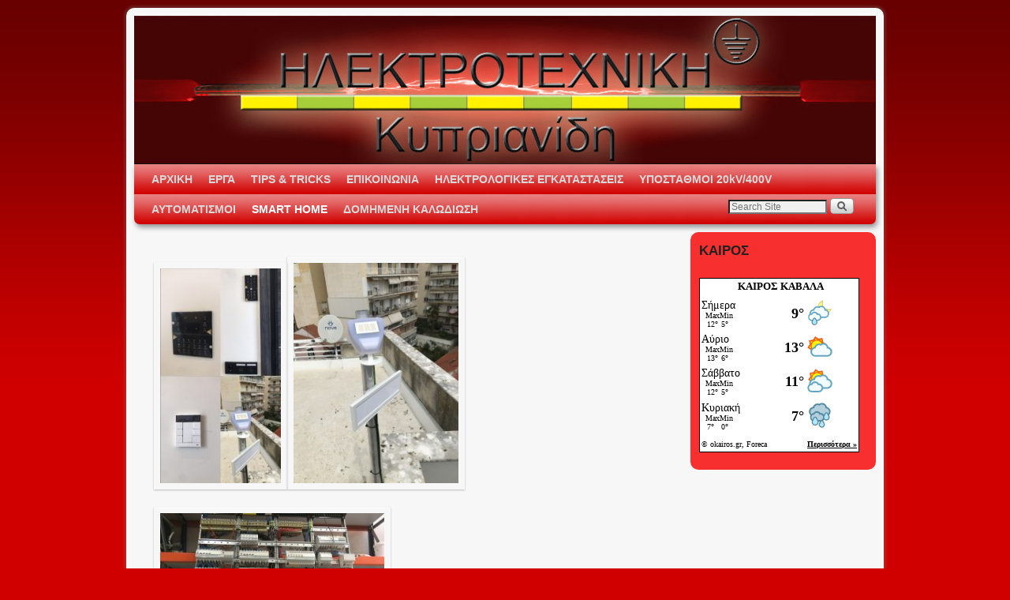

--- FILE ---
content_type: text/html; charset=UTF-8
request_url: https://www.elkyp.gr/?page_id=95
body_size: 7270
content:
<!DOCTYPE html>
<!--[if IE 7]>	<html id="ie7" lang="en-US"> <![endif]-->
<!--[if IE 8]>	<html id="ie8" lang="en-US"> <![endif]-->
<!--[if IE 9]>	<html id="ie9" lang="en-US"> <![endif]-->
<!--[if !(IE 6) | !(IE 7) | !(IE 8) ] | !(IE 9) ><!-->	<html lang="en-US"> <!--<![endif]-->
<head>
<meta charset="UTF-8" />
<meta name='viewport' content='width=device-width, initial-scale=1.0, maximum-scale=2.0, user-scalable=yes' />
<title>SMART HOME | ΗΛΕΚΤΡΟΤΕΧΝΙΚΗ ΚΥΠΡΙΑΝΙΔΗ</title>

<link rel="profile" href="https://gmpg.org/xfn/11" />
<link rel="pingback" href="https://www.elkyp.gr/xmlrpc.php" />
<!--[if lt IE 9]>
<script src="https://www.elkyp.gr/wp-content/themes/weaver-ii/js/html5.js" type="text/javascript"></script>
<![endif]-->

<script type="text/javascript">var weaverIsMobile=false;var weaverIsSimMobile=false;var weaverIsStacked=false;var weaverThemeWidth=940;var weaverMenuThreshold=640;var weaverHideMenuBar=false;var weaverMobileDisabled=false;var weaverFlowToBottom=false;var weaverHideTooltip=false;var weaverUseSuperfish=true;</script>
<meta name='robots' content='max-image-preview:large' />
<link rel="alternate" type="application/rss+xml" title="ΗΛΕΚΤΡΟΤΕΧΝΙΚΗ ΚΥΠΡΙΑΝΙΔΗ &raquo; Feed" href="https://www.elkyp.gr/?feed=rss2" />
<link rel="alternate" type="application/rss+xml" title="ΗΛΕΚΤΡΟΤΕΧΝΙΚΗ ΚΥΠΡΙΑΝΙΔΗ &raquo; Comments Feed" href="https://www.elkyp.gr/?feed=comments-rss2" />
<link rel="alternate" type="application/rss+xml" title="ΗΛΕΚΤΡΟΤΕΧΝΙΚΗ ΚΥΠΡΙΑΝΙΔΗ &raquo; SMART HOME Comments Feed" href="https://www.elkyp.gr/?feed=rss2&#038;page_id=95" />
<script type="text/javascript">
window._wpemojiSettings = {"baseUrl":"https:\/\/s.w.org\/images\/core\/emoji\/14.0.0\/72x72\/","ext":".png","svgUrl":"https:\/\/s.w.org\/images\/core\/emoji\/14.0.0\/svg\/","svgExt":".svg","source":{"concatemoji":"https:\/\/www.elkyp.gr\/wp-includes\/js\/wp-emoji-release.min.js?ver=6.2.8"}};
/*! This file is auto-generated */
!function(e,a,t){var n,r,o,i=a.createElement("canvas"),p=i.getContext&&i.getContext("2d");function s(e,t){p.clearRect(0,0,i.width,i.height),p.fillText(e,0,0);e=i.toDataURL();return p.clearRect(0,0,i.width,i.height),p.fillText(t,0,0),e===i.toDataURL()}function c(e){var t=a.createElement("script");t.src=e,t.defer=t.type="text/javascript",a.getElementsByTagName("head")[0].appendChild(t)}for(o=Array("flag","emoji"),t.supports={everything:!0,everythingExceptFlag:!0},r=0;r<o.length;r++)t.supports[o[r]]=function(e){if(p&&p.fillText)switch(p.textBaseline="top",p.font="600 32px Arial",e){case"flag":return s("\ud83c\udff3\ufe0f\u200d\u26a7\ufe0f","\ud83c\udff3\ufe0f\u200b\u26a7\ufe0f")?!1:!s("\ud83c\uddfa\ud83c\uddf3","\ud83c\uddfa\u200b\ud83c\uddf3")&&!s("\ud83c\udff4\udb40\udc67\udb40\udc62\udb40\udc65\udb40\udc6e\udb40\udc67\udb40\udc7f","\ud83c\udff4\u200b\udb40\udc67\u200b\udb40\udc62\u200b\udb40\udc65\u200b\udb40\udc6e\u200b\udb40\udc67\u200b\udb40\udc7f");case"emoji":return!s("\ud83e\udef1\ud83c\udffb\u200d\ud83e\udef2\ud83c\udfff","\ud83e\udef1\ud83c\udffb\u200b\ud83e\udef2\ud83c\udfff")}return!1}(o[r]),t.supports.everything=t.supports.everything&&t.supports[o[r]],"flag"!==o[r]&&(t.supports.everythingExceptFlag=t.supports.everythingExceptFlag&&t.supports[o[r]]);t.supports.everythingExceptFlag=t.supports.everythingExceptFlag&&!t.supports.flag,t.DOMReady=!1,t.readyCallback=function(){t.DOMReady=!0},t.supports.everything||(n=function(){t.readyCallback()},a.addEventListener?(a.addEventListener("DOMContentLoaded",n,!1),e.addEventListener("load",n,!1)):(e.attachEvent("onload",n),a.attachEvent("onreadystatechange",function(){"complete"===a.readyState&&t.readyCallback()})),(e=t.source||{}).concatemoji?c(e.concatemoji):e.wpemoji&&e.twemoji&&(c(e.twemoji),c(e.wpemoji)))}(window,document,window._wpemojiSettings);
</script>
<style type="text/css">
img.wp-smiley,
img.emoji {
	display: inline !important;
	border: none !important;
	box-shadow: none !important;
	height: 1em !important;
	width: 1em !important;
	margin: 0 0.07em !important;
	vertical-align: -0.1em !important;
	background: none !important;
	padding: 0 !important;
}
</style>
	<link rel='stylesheet' id='weaverii-main-style-sheet-css' href='https://www.elkyp.gr/wp-content/themes/weaver-ii/style.min.css?ver=2.1.12' type='text/css' media='all' />
<link rel='stylesheet' id='weaverii-mobile-style-sheet-css' href='https://www.elkyp.gr/wp-content/themes/weaver-ii/style-mobile.min.css?ver=2.1.12' type='text/css' media='all' />
<script type='text/javascript' src='https://www.elkyp.gr/wp-includes/js/jquery/jquery.min.js?ver=3.6.4' id='jquery-core-js'></script>
<script type='text/javascript' src='https://www.elkyp.gr/wp-includes/js/jquery/jquery-migrate.min.js?ver=3.4.0' id='jquery-migrate-js'></script>
<link rel="https://api.w.org/" href="https://www.elkyp.gr/index.php?rest_route=/" /><link rel="alternate" type="application/json" href="https://www.elkyp.gr/index.php?rest_route=/wp/v2/pages/95" /><link rel="EditURI" type="application/rsd+xml" title="RSD" href="https://www.elkyp.gr/xmlrpc.php?rsd" />
<link rel="wlwmanifest" type="application/wlwmanifest+xml" href="https://www.elkyp.gr/wp-includes/wlwmanifest.xml" />
<meta name="generator" content="WordPress 6.2.8" />
<link rel="canonical" href="https://www.elkyp.gr/?page_id=95" />
<link rel='shortlink' href='https://www.elkyp.gr/?p=95' />
<link rel="alternate" type="application/json+oembed" href="https://www.elkyp.gr/index.php?rest_route=%2Foembed%2F1.0%2Fembed&#038;url=https%3A%2F%2Fwww.elkyp.gr%2F%3Fpage_id%3D95" />
<link rel="alternate" type="text/xml+oembed" href="https://www.elkyp.gr/index.php?rest_route=%2Foembed%2F1.0%2Fembed&#038;url=https%3A%2F%2Fwww.elkyp.gr%2F%3Fpage_id%3D95&#038;format=xml" />
	<link rel="stylesheet" href="https://www.elkyp.gr/wp-content/plugins/shutter-reloaded/shutter-reloaded.css?ver=2.4" type="text/css" media="screen" />
	
<!-- This site is using Weaver II 2.1.12 (57) subtheme: IndieAve -->
<style type="text/css">
/* Weaver II styles - Version 57 */
a {color:#007700;}
a:visited {color:#005500;}
a:hover {color:#003300;}
.entry-title a {color:#000000;}
.entry-title a:visited {color:#000000;}
.entry-meta a, .entry-utility a {color:#007700;}
.entry-meta a:visited, .entry-utility a:visited {color:#005500;}
.entry-meta a:hover, .entry-utility a:hover {color:#003300;}
.widget-area a {color:#0066CC;}
.widget-area a:visited {color:#743399;}
.widget-area a:hover {color:#FF4B33;}
#wrapper, #branding, #colophon, .commentlist li.comment, #respond, #sidebar_primary,#sidebar_right,#sidebar_left,.sidebar_top,.sidebar_bottom,.sidebar_extra,#first,#second,#third,#fourth,.mobile_widget_area {-moz-border-radius: 10px; -webkit-border-radius: 10px; border-radius: 10px;}
#sidebar_wrap_right.right-1-col,#sidebar_wrap_right.right-2-col,#sidebar_wrap_right.right-2-col-bottom,
#sidebar_wrap_left.left-1-col,#sidebar_wrap_left.left-2-col,#sidebar_wrap_left.left-2-col-bottom,#sidebar_wrap_left,#sidebar_wrap_right
{-moz-border-radius: 10px; -webkit-border-radius: 10px; border-radius: 10px;}
.commentlist li.comment .comment-meta {-moz-border-radius-topleft: 7px; -moz-border-radius-topright: 7px;
 -webkit-border-top-left-radius: 7px; -webkit-border-top-right-radius: 7px; border-top-left-radius: 7px; border-top-right-radius: 7px;}
#access {-moz-border-radius-bottomleft: 7px; -moz-border-radius-bottomright: 7px;
 -webkit-border-bottom-left-radius: 7px; -webkit-border-bottom-right-radius: 7px; border-bottom-left-radius: 7px; border-bottom-right-radius: 7px;}
#access2 {-moz-border-radius-topleft: 7px; -moz-border-radius-topright: 7px;
 -webkit-border-top-left-radius: 7px; -webkit-border-top-right-radius: 7px; border-top-left-radius: 7px; border-top-right-radius: 7px;}
body {background-image: url(/wp-content/themes/weaver-ii/images/gr.png); background-attachment: scroll; background-repeat: repeat-x;}
#wrapper {-webkit-box-shadow: 0 0 3px 3px rgba(0,0,0,0.25); -moz-box-shadow: 0 0 3px 3px rgba(0,0,0,0.25); box-shadow: 0 0 3px 3px rgba(127,127,127,0.25);}
#wrapper{max-width:940px;}
#sidebar_primary,.mobile_widget_area {background-color:#F72F2F;}
#sidebar_right {background-color:#F72F2F;}
#sidebar_left {background-color:#F72F2F;}
.sidebar_top,.sidebar_extra {background-color:#F72F2F;}
.sidebar_bottom {background-color:#F72F2F;}
#first,#second,#third,#fourth {background-color:#F72F2F;}
#container_wrap.right-1-col{width:75.000%;} #sidebar_wrap_right.right-1-col{width:25.000%;}
#container_wrap.right-2-col,#container_wrap.right-2-col-bottom{width:67.000%;} #sidebar_wrap_right.right-2-col,#sidebar_wrap_right.right-2-col-bottom{width:33.000%;}
#container_wrap.left-1-col{width:75.000%;} #sidebar_wrap_left.left-1-col{width:25.000%;}
#container_wrap.left-2-col,#container_wrap.left-2-col-bottom{width:67.000%;} #sidebar_wrap_left.left-2-col,#sidebar_wrap_left.left-2-col-bottom{width:33.000%;}
#container_wrap{width:66.000%;} #sidebar_wrap_left{width:17.000%;} #sidebar_wrap_right{width:17.000%;}
#sidebar_wrap_2_left_left, #sidebar_wrap_2_right_left {width:54.000%;margin-right:1%;}
#sidebar_wrap_2_left_right, #sidebar_wrap_2_right_right {width:45.000%;}
body {padding: 10px 10px 10px 10px; }
@media only screen and (max-width:640px) { /* header widget area mobile rules */
} /* end mobile rules */
#main {padding: 10px 0 0 0;}
#site-title {font-size:450.000%;}
#site-description {font-size:150.000%;}
#site-info {width:80%;}
.menu_bar a, .mobile_menu_bar a {font-weight:bold;}
@media only screen and (min-width: 641px) {.menu_bar,.weaveriip_vertical_menu .menu_bar { background-image: url(/wp-content/themes/weaver-ii/images/theme/fade.png);}}
@media only screen and (min-width: 641px) {.menu_bar ul ul a, .menu_bar li:hover > a, .menu_bar ul ul :hover > a { background-image: url(/wp-content/themes/weaver-ii/images/theme/fadeup.png);}}
#ie8 .menu_bar,#ie8 .weaveriip_vertical_menu .menu_bar,#ie7 .menu_bar,#ie7 .weaveriip_vertical_menu .menu_bar { background-image: url(/wp-content/themes/weaver-ii/images/theme/fade.png);}
#ie8 .menu_bar ul ul a, #ie8 .menu_bar li:hover > a, #ie8 .menu_bar ul ul :hover > a,
#ie7 .menu_bar ul ul a, #ie7 .menu_bar li:hover > a, #ie7 .menu_bar ul ul :hover > a{ background-image: url(/wp-content/themes/weaver-ii/images/theme/fadeup.png);}
.menu_bar, .menu_bar ul {-webkit-box-shadow: rgba(0, 0, 0, 0.4) 2px 4px 6px;
-moz-box-shadow: rgba(0, 0, 0, 0.4) 2px 4px 6px; box-shadow: rgba(0, 0, 0, 0.4) 2px 4px 6px;max-width:940px;}#wrap-header #nav-bottom-menu{position:relative;z-index:95;}
#wrap-header #nav-top-menu{position:relative;z-index:100;}
.menu_bar ul ul a {padding:10px 20px;}
.sf-sub-indicator {background: url(/wp-content/themes/weaver-ii/js/superfish/images/arrows-ffffff.png) no-repeat -10px -100px;}
.menu_bar, .menu_bar a,.menu_bar a:visited,.mobile_menu_bar a {color:#D9D9D9;}
.menu_bar li:hover > a, .menu_bar a:focus {background-color:#A80000;}
.menu_bar li:hover > a, .menu_bar a:focus {color:#FFFFFF;}
.menu_bar ul ul a {background-color:#D10000;}
.menu_bar ul ul a,.menu_bar ul ul a:visited {color:#D9D9D9;}
.menu_bar ul ul :hover > a {background-color:#A80000;}
.menu_bar ul ul :hover > a {color:#FFFFFF;}
.menu_bar, .mobile_menu_bar, .menu-add {background-color:#D10000;}
.mobile-menu-link {border-color:#D9D9D9;}
.widget-area .menu-vertical,.menu-vertical {clear:both;background-color:transparent;margin:0;width:100%;overflow:hidden;border-bottom:3px solid #D9D9D9;border-top:1px solid #D9D9D9;}
.widget-area .menu-vertical ul, .menu-vertical ul {margin: 0; padding: 0; list-style-type: none;  list-style-image:none;font-family: inherit;}
.widget-area .menu-vertical li a, .widget-area .menu-vertical a:visited, .menu-vertical li a, .menu-vertical a:visited {
color: #D9D9D9;  background-color: #D10000; display: block !important; padding: 5px 10px; text-decoration: none; border-top:2px solid #D9D9D9;}
.widget-area .menu-vertical a:hover,.widget-area .menu-vertical a:focus, .menu-vertical a:hover,.menu-vertical a:focus {
color: #FFFFFF; background-color: #A80000;text-decoration: none;}
.widget-area .menu-vertical ul ul li, .menu-vertical ul ul li { margin: 0; }
.widget-area .menu-vertical ul ul a,.menu-vertical ul ul a {color: #D9D9D9; background-color: #D10000;
 display: block; padding: 4px 5px 4px 25px; text-decoration: none;border:0;
 border-top:1px solid #D9D9D9;}
.widget-area .menu-vertical ul ul a:hover,#wrap-header .menu-vertical ul ul a:hover,#wrap-header .menu-vertical ul a:hover {color: #FFFFFF; background-color: #A80000; text-decoration: none;}
.widget-area .menu-vertical ul ul ul a,.menu-vertical ul ul ul a {padding: 4px 5px 4px 35px;}
.widget-area .menu-vertical ul ul ul a,.menu-vertical ul ul ul ul a {padding: 4px 5px 4px 45px;}
.widget-area .menu-vertical ul ul ul ul a,.menu-vertical ul ul ul ul ul a {padding: 4px 5px 4px 55px;}
.menu_bar .current_page_item > a, .menu_bar .current-menu-item > a, .menu_bar .current-cat > a, .menu_bar .current_page_ancestor > a,.menu_bar .current-category-ancestor > a, .menu_bar .current-menu-ancestor > a, .menu_bar .current-menu-parent > a, .menu_bar .current-category-parent > a,.menu-vertical .current_page_item > a, .menu-vertical .current-menu-item > a, .menu-vertical .current-cat > a, .menu-vertical .current_page_ancestor > a, .menu-vertical .current-category-ancestor > a, .menu-vertical .current-menu-ancestor > a, .menu-vertical .current-menu-parent > a, .menu-vertical .current-category-parent > a,.widget-area .menu-vertical .current_page_item > a, .widget-area .menu-vertical .current-menu-item > a, .widget-area .menu-vertical .current-cat > a, .widget-area .menu-vertical .current_page_ancestor > a {color:#FFFFFF !important;}
#content, .entry-content h1, .entry-content h2 {color:#000000;}
#content h1, #content h2, #content h3, #content h4, #content h5, #content h6, #content dt, #content th,
h1, h2, h3, h4, h5, h6,#author-info h2 {color:#000000;}
#content h1.entry-title {color:#000000;}
.commentlist li.comment, #respond {background-color:transparent;}
#content table {border: 1px solid #e7e7e7;margin: 0 -1px 24px 0;text-align: left;width: 100%;}
#content tr th, #content thead th {color: #888;font-size: 12px;font-weight: bold;line-height: 18px;padding: 9px 24px;}
#content tr td {border-style:none; border-top: 1px solid #e7e7e7; padding: 6px 24px;}
#content tr.odd td {background: #f2f7fc;}
.wp-caption p.wp-caption-text, #content .gallery .gallery-caption,.entry-attachment .entry-caption {color:#333333;}
#content img.size-full, #content img.size-large, #content img.size-medium, #content img.size-thumbnail, #content .attachment-thumbnail, #content .gallery img,#content .gallery-thumb img,.entry-attachment img, #content .wp-caption img, #content img.wp-post-image,#content img[class*="wp-image-"],#author-avatar img,img.avatar {background-color:transparent;}
.home .sticky, #container.page-with-posts .sticky, #container.index-posts .sticky {background-color:#99DB9E;}
.entry-meta, .entry-content label, .entry-utility {color:#737373;}
body {font-size:12px;}
body {font-family:Arial,Helvetica,sans-serif;}
body {background-color:#D10000;}
body {color:#000000;}
#wrapper {background-color:#F7F7F7;}
#content {background-color:trasparent;}
#content .post,.post {background-color:transparent;}
#branding {background-color:transparent;}
#colophon {background-color:#FFFFFE;}
hr {background-color:#3F9718;}
.entry-meta {background-color:transparent;}
.entry-utility {background-color:transparent;}
input, textarea, ins, pre {background-color:#F0F0F0;}
.widget {color:#737373;}
.widget-title, .widget_search label, #wp-calendar caption {color: #222222;}
#site-title a {color:#3F9718;}
#site-title, #site-title a{font-weight:bold;}
#site-description {color:#4DB81D;}
#site-description {font-weight:bold;}
@media only screen and (min-width: 581px) { #site-title{display:none;}}
#ie7 #site-title, #ie8 #site-title {display:none;}
.weaver-smalltablet-sim #site-title{display:none;}
.weaver-phone #site-title{display:block;}
#site-description{display:none;}
/* Weaver II Mobile Device Options */
.weaver-any-mobile  #main a, .weaver-any-mobile  #mobile-widget-area a, .weaver-any-mobile  .sidebar_top a, .weaver-any-mobile  .sidebar_bottom a, .weaver-any-mobile  .sidebar_extra a {text-decoration: underline !important;}
@media only screen and (max-width:768px) and (orientation:portrait) {body {padding: 0px !important;}}
@media only screen and (max-width:640px) {
#main a, #mobile-widget-area a, .sidebar_top a, .sidebar_bottom a, .sidebar_extra a{text-decoration: underline !important;}
}
@media only screen and (max-width: 580px) {
}

/* end Weaver II CSS */
</style> <!-- end of main options style section -->


<!--[if lte IE 8]>
<style type="text/css" media="screen">
#content img.size-thumbnail,#content img.size-medium,#content img.size-large,#content img.size-full,#content img.attachment-thumbnail,
#content img.wp-post-image,img.avatar,.format-chat img.format-chat-icon,
#wrapper,#branding,#colophon,#content, #content .post,
#sidebar_primary,#sidebar_right,#sidebar_left,.sidebar_top,.sidebar_bottom,.sidebar_extra,
#first,#second,#third,#fourth,
#commentform input:focus,#commentform textarea:focus,#respond input#submit {
		behavior: url(https://www.elkyp.gr/wp-content/themes/weaver-ii/js/PIE/PIE.php) !important; position:relative;
}
</style>
<![endif]-->

<!-- End of Weaver II options -->
</head>

<body data-rsssl=1 class="page-template-default page page-id-95 single-author singular not-logged-in weaver-desktop weaver-mobile-smart-nostack">
<a href="#page-bottom" id="page-top">&darr;</a> <!-- add custom CSS to use this page-bottom link -->
<div id="wrapper" class="hfeed">
<div id="wrap-header">
	<header id="branding" role="banner"><div id="branding-content">
		<div id="site-logo"></div>
		<div id="site-logo-link" onclick="location.href='https://www.elkyp.gr/';"></div>

		<div class="title-description-xhtml">
			<h1 id="site-title" ><span><a href="https://www.elkyp.gr/" title="ΗΛΕΚΤΡΟΤΕΧΝΙΚΗ ΚΥΠΡΙΑΝΙΔΗ" rel="home">ΗΛΕΚΤΡΟΤΕΧΝΙΚΗ ΚΥΠΡΙΑΝΙΔΗ</a></span></h1>
			<h2 id="site-description"> </h2>
		</div>
		<div id="header_image">
                              <img src="https://elkyp.gr/wp-content/uploads/WEB/copy-logo1.jpg" width="940" height="188" alt="ΗΛΕΚΤΡΟΤΕΧΝΙΚΗ ΚΥΠΡΙΑΝΙΔΗ" />
        		</div><!-- #header_image -->
	</div></header><!-- #branding-content, #branding -->
<div id="wrap-bottom-menu">
<div id="mobile-bottom-nav" class="mobile_menu_bar" style="padding:5px 10px 5px 10px;clear:both;">
	<div style="margin-bottom:20px;">
<span class="mobile-home-link">
	<a href="https://www.elkyp.gr/" title="ΗΛΕΚΤΡΟΤΕΧΝΙΚΗ ΚΥΠΡΙΑΝΙΔΗ" rel="home">Home</a></span>
	<span class="mobile-menu-link"><a href="javascript:void(null);" onclick="weaverii_ToggleMenu(document.getElementById('nav-bottom-menu'), this, 'Menu &darr;', 'Menu &uarr;')">Menu &darr;</a></span></div>
</div>
		<div class="skip-link"><a class="assistive-text" href="#content" title="">Skip to primary content</a></div>
			<div class="skip-link"><a class="assistive-text" href="#sidebar_primary" title="">Skip to secondary content</a></div>
				<div id="nav-bottom-menu"><nav id="access" class="menu_bar" role="navigation">
<div class="menu"><ul id="menu-menu" class="sf-menu"><li id="menu-item-8" class="menu-item menu-item-type-post_type menu-item-object-page menu-item-home menu-item-8"><a href="https://www.elkyp.gr/">ΑΡΧΙΚΗ</a></li>
<li id="menu-item-102" class="menu-item menu-item-type-post_type menu-item-object-page menu-item-102"><a href="https://www.elkyp.gr/?page_id=98">ΕΡΓΑ</a></li>
<li id="menu-item-103" class="menu-item menu-item-type-post_type menu-item-object-page menu-item-103"><a href="https://www.elkyp.gr/?page_id=100">TIPS &#038; TRICKS</a></li>
<li id="menu-item-11" class="menu-item menu-item-type-post_type menu-item-object-page menu-item-11"><a href="https://www.elkyp.gr/?page_id=9">ΕΠΙΚΟΙΝΩΝΙΑ</a></li>
<li id="menu-item-91" class="menu-item menu-item-type-post_type menu-item-object-page menu-item-91"><a href="https://www.elkyp.gr/?page_id=82">ΗΛΕΚΤΡΟΛΟΓΙΚΕΣ ΕΓΚΑΤΑΣΤΑΣΕΙΣ</a></li>
<li id="menu-item-92" class="menu-item menu-item-type-post_type menu-item-object-page menu-item-92"><a href="https://www.elkyp.gr/?page_id=84">ΥΠΟΣΤΑΘΜΟΙ 20kV/400V</a></li>
<li id="menu-item-93" class="menu-item menu-item-type-post_type menu-item-object-page menu-item-93"><a href="https://www.elkyp.gr/?page_id=86">ΑΥΤΟΜΑΤΙΣΜΟΙ</a></li>
<li id="menu-item-97" class="menu-item menu-item-type-post_type menu-item-object-page current-menu-item page_item page-item-95 current_page_item menu-item-97"><a href="https://www.elkyp.gr/?page_id=95" aria-current="page">SMART HOME</a></li>
<li id="menu-item-94" class="menu-item menu-item-type-post_type menu-item-object-page menu-item-94"><a href="https://www.elkyp.gr/?page_id=88">ΔΟΜΗΜΕΝΗ ΚΑΛΩΔΙΩΣΗ</a></li>
</ul></div><div class="menu-add"><span class="menu-add-search"><form role="search" style="background:transparent;" method="get" class="searchform" action="https://www.elkyp.gr/" >
	<label class="screen-reader-text" for="s">Search for:</label>
	<input type="search" value="" name="s" id="s" placeholder="Search Site" />
	<input class="searchformimg" type="image" src="/wp-content/themes/weaver-ii/images/search_button.gif" alt="Search" />
	</form></span></div>		</nav></div><!-- #access --></div> <!-- #wrap-bottom-menu -->
</div> <!-- #wrap-header -->
	<div id="main">
		<div id="container_wrap" class="container-page equal_height right-1-col">
		<div id="container">

			<div id="content" role="main">

<article id="post-95" class="content-page post-95 page type-page status-publish hentry">
	<header class="entry-header wvr-hide">
		<h1 class="entry-title">SMART HOME</h1>
	</header><!-- .entry-header -->

	<div class="entry-content cf">
<p><a href="https://www.elkyp.gr/wp-content/uploads/61F02297-8C18-4D38-9654-CB8953EBFB01.jpg"><img decoding="async" class="alignnone size-medium wp-image-112" title="61F02297-8C18-4D38-9654-CB8953EBFB01" src="https://www.elkyp.gr/wp-content/uploads/61F02297-8C18-4D38-9654-CB8953EBFB01-169x300.jpg" width="169" height="300" srcset="https://www.elkyp.gr/wp-content/uploads/61F02297-8C18-4D38-9654-CB8953EBFB01-169x300.jpg 169w, https://www.elkyp.gr/wp-content/uploads/61F02297-8C18-4D38-9654-CB8953EBFB01-576x1024.jpg 576w, https://www.elkyp.gr/wp-content/uploads/61F02297-8C18-4D38-9654-CB8953EBFB01.jpg 750w" sizes="(max-width: 169px) 100vw, 169px" /></a><a href="https://www.elkyp.gr/wp-content/uploads/IMG_1074-scaled.jpg"><img decoding="async" loading="lazy" class="alignnone size-medium wp-image-114" title="IMG_1074" src="https://www.elkyp.gr/wp-content/uploads/IMG_1074-225x300.jpg" width="225" height="300" srcset="https://www.elkyp.gr/wp-content/uploads/IMG_1074-225x300.jpg 225w, https://www.elkyp.gr/wp-content/uploads/IMG_1074-768x1024.jpg 768w, https://www.elkyp.gr/wp-content/uploads/IMG_1074-1152x1536.jpg 1152w, https://www.elkyp.gr/wp-content/uploads/IMG_1074-1536x2048.jpg 1536w, https://www.elkyp.gr/wp-content/uploads/IMG_1074-scaled.jpg 1920w" sizes="(max-width: 225px) 100vw, 225px" /></a><a href="https://www.elkyp.gr/wp-content/uploads/IMG_7169-scaled.jpg"><img decoding="async" loading="lazy" class="alignnone size-medium wp-image-115" title="IMG_7169" src="https://www.elkyp.gr/wp-content/uploads/IMG_7169-300x225.jpg" width="300" height="225" srcset="https://www.elkyp.gr/wp-content/uploads/IMG_7169-300x225.jpg 300w, https://www.elkyp.gr/wp-content/uploads/IMG_7169-1024x768.jpg 1024w, https://www.elkyp.gr/wp-content/uploads/IMG_7169-768x576.jpg 768w, https://www.elkyp.gr/wp-content/uploads/IMG_7169-1536x1152.jpg 1536w, https://www.elkyp.gr/wp-content/uploads/IMG_7169-2048x1536.jpg 2048w, https://www.elkyp.gr/wp-content/uploads/IMG_7169-400x300.jpg 400w" sizes="(max-width: 300px) 100vw, 300px" /></a></p>
	</div><!-- .entry-content -->
	<footer class="entry-utility-page cf">

	</footer><!-- .entry-utility-page -->
</article><!-- #post-95 -->
	<div id="comments">

</div><!-- #comments -->
			</div><!-- #content -->
		</div><!-- #container -->
		</div><!-- #container_wrap -->

	<div id="sidebar_wrap_right" class="right-1-col equal_height">
	<div id="sidebar_primary" class="widget-area weaver-clear" role="complementary">
<aside id="text-2" class="widget widget_text"><h3 class="widget-title">ΚΑΙΡΟΣ</h3>			<div class="textwidget"><p align="center">
</p><div id="c_f596852e20ad24c3093c7687205e8ed3" class="alto" style="border: 1px solid rgb(0, 0, 0); width: 180px; height: 219px; background-color: rgb(255, 255, 255); overflow: hidden; position: relative; background-position: initial initial; background-repeat: initial initial;"><h2 style="color: rgb(0, 0, 0); margin: 0px 0px 3px; padding: 2px; font-weight: bold; font-style: normal; font-variant: normal; font-size: 13px; line-height: 1.2; font-family: Verdana; text-align: center; width: 100%; position: absolute;"><a href="http://www.okairos.gr/%CE%BA%CE%B1%CE%B2%CE%AC%CE%BB%CE%B1.html" style="color: #000000; text-decoration: none; font: bold 13px/1.2 Verdana;">ΚΑΙΡΟΣ ΚΑΒΑΛΑ</a></h2><div id="w_f596852e20ad24c3093c7687205e8ed3" class="alto" style="height:100%"><iframe id="fr_f596852e20ad24c3093c7687205e8ed3" src="https://www.okairos.gr/widget/get/f596852e20ad24c3093c7687205e8ed3?v=11001" frameborder="0" scrolling="no" width="100%" height="100%" allowtransparency="true" style="overflow: hidden;"></iframe></div></div><script type="text/javascript" src="https://www.okairos.gr/widget/loader/f596852e20ad24c3093c7687205e8ed3"></script>
<p></p></div>
		</aside>	</div><!-- #sidebar_primary .widget-area -->
	</div><!-- #sidebar_wrap_right -->
    <div class='weaver-clear'></div></div><!-- #main -->
	<script src="https://www.elkyp.gr/wp-content/plugins/shutter-reloaded//shutter-reloaded.js?ver=2.5" type="text/javascript"></script>
	<script type="text/javascript">
	var shutterSettings = {"imgDir":"https:\/\/www.elkyp.gr\/wp-content\/plugins\/shutter-reloaded\/\/menu\/","imageCount":true,"FS":false,"textBtns":false,"oneSet":true};
	try{shutterAddLoad( function(){shutterReloaded.init();} );}catch(e){}	</script>
		<footer id="colophon" role="contentinfo">
	  <div>

		<div id="site-ig-wrap">
		<span id="site-info">
<p align="left">
<a href="https://www.elkyp.gr/wp-login.php"><span style="text-decoration: none">
<font color="#000000">©</font></span></a> 2013  Σχεδιασμός - τεχνική υποστήριξη <span class="Apple-converted-space">&nbsp;<a target="_blank" href="http://www.pcexpert.gr">PCEXPERT</a>		</span> <!-- #site-info -->
		</div><!-- #site-ig-wrap -->
		<div class="weaver-clear"></div>
	  </div>
	</footer><!-- #colophon -->
</div><!-- #wrapper -->
<a href="#page-top" id="page-bottom">&uarr;</a>
<div id="weaver-final" class="weaver-final-normal"><script type='text/javascript' id='weaverJSLib-js-extra'>
/* <![CDATA[ */
var weaver_menu_params = {"selector":"li:has(ul) > a","selector_leaf":"li li li:not(:has(ul)) > a"};
/* ]]> */
</script>
<script type='text/javascript' src='https://www.elkyp.gr/wp-content/themes/weaver-ii/js/weaverjslib.min.js?ver=2.1.12' id='weaverJSLib-js'></script>
</div> <!-- #weaver-final -->

</body>
</html>


--- FILE ---
content_type: text/javascript;
request_url: https://www.okairos.gr/widget/loader/f596852e20ad24c3093c7687205e8ed3
body_size: 508
content:
(function () {function readCookie(name) {var nameEQ = name + "=";var ca = document.cookie.split(';');for(var i=0;i < ca.length;i++) {var c = ca[i];while (c.charAt(0)==' ') c = c.substring(1,c.length);if (c.indexOf(nameEQ) == 0) return c.substring(nameEQ.length,c.length);}return null;}var outer	= document.getElementById('c_f596852e20ad24c3093c7687205e8ed3');var widget	= document.getElementById('w_f596852e20ad24c3093c7687205e8ed3');var url_suffix = '';if ('alto' == 'special') {var vlc = readCookie('vlc_r_b');if (vlc) {vlc = eval(vlc);url_suffix = '/' + vlc[0].urlized;}}if (widget) {var h2 = outer.children[0];if (h2 && h2.tagName != 'H2') { h2 = undefined; }outer.style.cssText	= 'border:1px solid #000000;width:201px;height:219px;background:#ffffff;overflow:hidden;-moz-border-radius:;-webkit-border-radius:;-o-border-radius:;-ms-border-radius:;border-radius:;position:relative';if (h2) {var a = h2.children[0];if (a && a.tagName != 'A') { a = undefined; }h2.style.cssText = h2.style.cssText + ';width:100%;position:absolute';}widget.innerHTML		= '<iframe id="fr_f596852e20ad24c3093c7687205e8ed3" src="https://www.okairos.gr/widget/get/f596852e20ad24c3093c7687205e8ed3' + url_suffix + '?v=11001" frameborder="0" scrolling="no" width="100%" height="100%" allowTransparency="true" style="overflow: hidden;"></iframe>';}})();